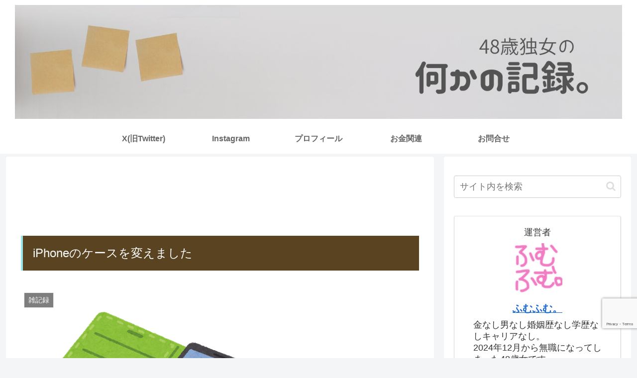

--- FILE ---
content_type: text/html; charset=utf-8
request_url: https://www.google.com/recaptcha/api2/anchor?ar=1&k=6LdaZPoqAAAAAPLEEFX6N4X5DPCJikXV17034_sE&co=aHR0cHM6Ly9mbWZta2lyb2t1LmNvbTo0NDM.&hl=en&v=PoyoqOPhxBO7pBk68S4YbpHZ&size=invisible&anchor-ms=120000&execute-ms=30000&cb=b5yk78fsljvk
body_size: 50006
content:
<!DOCTYPE HTML><html dir="ltr" lang="en"><head><meta http-equiv="Content-Type" content="text/html; charset=UTF-8">
<meta http-equiv="X-UA-Compatible" content="IE=edge">
<title>reCAPTCHA</title>
<style type="text/css">
/* cyrillic-ext */
@font-face {
  font-family: 'Roboto';
  font-style: normal;
  font-weight: 400;
  font-stretch: 100%;
  src: url(//fonts.gstatic.com/s/roboto/v48/KFO7CnqEu92Fr1ME7kSn66aGLdTylUAMa3GUBHMdazTgWw.woff2) format('woff2');
  unicode-range: U+0460-052F, U+1C80-1C8A, U+20B4, U+2DE0-2DFF, U+A640-A69F, U+FE2E-FE2F;
}
/* cyrillic */
@font-face {
  font-family: 'Roboto';
  font-style: normal;
  font-weight: 400;
  font-stretch: 100%;
  src: url(//fonts.gstatic.com/s/roboto/v48/KFO7CnqEu92Fr1ME7kSn66aGLdTylUAMa3iUBHMdazTgWw.woff2) format('woff2');
  unicode-range: U+0301, U+0400-045F, U+0490-0491, U+04B0-04B1, U+2116;
}
/* greek-ext */
@font-face {
  font-family: 'Roboto';
  font-style: normal;
  font-weight: 400;
  font-stretch: 100%;
  src: url(//fonts.gstatic.com/s/roboto/v48/KFO7CnqEu92Fr1ME7kSn66aGLdTylUAMa3CUBHMdazTgWw.woff2) format('woff2');
  unicode-range: U+1F00-1FFF;
}
/* greek */
@font-face {
  font-family: 'Roboto';
  font-style: normal;
  font-weight: 400;
  font-stretch: 100%;
  src: url(//fonts.gstatic.com/s/roboto/v48/KFO7CnqEu92Fr1ME7kSn66aGLdTylUAMa3-UBHMdazTgWw.woff2) format('woff2');
  unicode-range: U+0370-0377, U+037A-037F, U+0384-038A, U+038C, U+038E-03A1, U+03A3-03FF;
}
/* math */
@font-face {
  font-family: 'Roboto';
  font-style: normal;
  font-weight: 400;
  font-stretch: 100%;
  src: url(//fonts.gstatic.com/s/roboto/v48/KFO7CnqEu92Fr1ME7kSn66aGLdTylUAMawCUBHMdazTgWw.woff2) format('woff2');
  unicode-range: U+0302-0303, U+0305, U+0307-0308, U+0310, U+0312, U+0315, U+031A, U+0326-0327, U+032C, U+032F-0330, U+0332-0333, U+0338, U+033A, U+0346, U+034D, U+0391-03A1, U+03A3-03A9, U+03B1-03C9, U+03D1, U+03D5-03D6, U+03F0-03F1, U+03F4-03F5, U+2016-2017, U+2034-2038, U+203C, U+2040, U+2043, U+2047, U+2050, U+2057, U+205F, U+2070-2071, U+2074-208E, U+2090-209C, U+20D0-20DC, U+20E1, U+20E5-20EF, U+2100-2112, U+2114-2115, U+2117-2121, U+2123-214F, U+2190, U+2192, U+2194-21AE, U+21B0-21E5, U+21F1-21F2, U+21F4-2211, U+2213-2214, U+2216-22FF, U+2308-230B, U+2310, U+2319, U+231C-2321, U+2336-237A, U+237C, U+2395, U+239B-23B7, U+23D0, U+23DC-23E1, U+2474-2475, U+25AF, U+25B3, U+25B7, U+25BD, U+25C1, U+25CA, U+25CC, U+25FB, U+266D-266F, U+27C0-27FF, U+2900-2AFF, U+2B0E-2B11, U+2B30-2B4C, U+2BFE, U+3030, U+FF5B, U+FF5D, U+1D400-1D7FF, U+1EE00-1EEFF;
}
/* symbols */
@font-face {
  font-family: 'Roboto';
  font-style: normal;
  font-weight: 400;
  font-stretch: 100%;
  src: url(//fonts.gstatic.com/s/roboto/v48/KFO7CnqEu92Fr1ME7kSn66aGLdTylUAMaxKUBHMdazTgWw.woff2) format('woff2');
  unicode-range: U+0001-000C, U+000E-001F, U+007F-009F, U+20DD-20E0, U+20E2-20E4, U+2150-218F, U+2190, U+2192, U+2194-2199, U+21AF, U+21E6-21F0, U+21F3, U+2218-2219, U+2299, U+22C4-22C6, U+2300-243F, U+2440-244A, U+2460-24FF, U+25A0-27BF, U+2800-28FF, U+2921-2922, U+2981, U+29BF, U+29EB, U+2B00-2BFF, U+4DC0-4DFF, U+FFF9-FFFB, U+10140-1018E, U+10190-1019C, U+101A0, U+101D0-101FD, U+102E0-102FB, U+10E60-10E7E, U+1D2C0-1D2D3, U+1D2E0-1D37F, U+1F000-1F0FF, U+1F100-1F1AD, U+1F1E6-1F1FF, U+1F30D-1F30F, U+1F315, U+1F31C, U+1F31E, U+1F320-1F32C, U+1F336, U+1F378, U+1F37D, U+1F382, U+1F393-1F39F, U+1F3A7-1F3A8, U+1F3AC-1F3AF, U+1F3C2, U+1F3C4-1F3C6, U+1F3CA-1F3CE, U+1F3D4-1F3E0, U+1F3ED, U+1F3F1-1F3F3, U+1F3F5-1F3F7, U+1F408, U+1F415, U+1F41F, U+1F426, U+1F43F, U+1F441-1F442, U+1F444, U+1F446-1F449, U+1F44C-1F44E, U+1F453, U+1F46A, U+1F47D, U+1F4A3, U+1F4B0, U+1F4B3, U+1F4B9, U+1F4BB, U+1F4BF, U+1F4C8-1F4CB, U+1F4D6, U+1F4DA, U+1F4DF, U+1F4E3-1F4E6, U+1F4EA-1F4ED, U+1F4F7, U+1F4F9-1F4FB, U+1F4FD-1F4FE, U+1F503, U+1F507-1F50B, U+1F50D, U+1F512-1F513, U+1F53E-1F54A, U+1F54F-1F5FA, U+1F610, U+1F650-1F67F, U+1F687, U+1F68D, U+1F691, U+1F694, U+1F698, U+1F6AD, U+1F6B2, U+1F6B9-1F6BA, U+1F6BC, U+1F6C6-1F6CF, U+1F6D3-1F6D7, U+1F6E0-1F6EA, U+1F6F0-1F6F3, U+1F6F7-1F6FC, U+1F700-1F7FF, U+1F800-1F80B, U+1F810-1F847, U+1F850-1F859, U+1F860-1F887, U+1F890-1F8AD, U+1F8B0-1F8BB, U+1F8C0-1F8C1, U+1F900-1F90B, U+1F93B, U+1F946, U+1F984, U+1F996, U+1F9E9, U+1FA00-1FA6F, U+1FA70-1FA7C, U+1FA80-1FA89, U+1FA8F-1FAC6, U+1FACE-1FADC, U+1FADF-1FAE9, U+1FAF0-1FAF8, U+1FB00-1FBFF;
}
/* vietnamese */
@font-face {
  font-family: 'Roboto';
  font-style: normal;
  font-weight: 400;
  font-stretch: 100%;
  src: url(//fonts.gstatic.com/s/roboto/v48/KFO7CnqEu92Fr1ME7kSn66aGLdTylUAMa3OUBHMdazTgWw.woff2) format('woff2');
  unicode-range: U+0102-0103, U+0110-0111, U+0128-0129, U+0168-0169, U+01A0-01A1, U+01AF-01B0, U+0300-0301, U+0303-0304, U+0308-0309, U+0323, U+0329, U+1EA0-1EF9, U+20AB;
}
/* latin-ext */
@font-face {
  font-family: 'Roboto';
  font-style: normal;
  font-weight: 400;
  font-stretch: 100%;
  src: url(//fonts.gstatic.com/s/roboto/v48/KFO7CnqEu92Fr1ME7kSn66aGLdTylUAMa3KUBHMdazTgWw.woff2) format('woff2');
  unicode-range: U+0100-02BA, U+02BD-02C5, U+02C7-02CC, U+02CE-02D7, U+02DD-02FF, U+0304, U+0308, U+0329, U+1D00-1DBF, U+1E00-1E9F, U+1EF2-1EFF, U+2020, U+20A0-20AB, U+20AD-20C0, U+2113, U+2C60-2C7F, U+A720-A7FF;
}
/* latin */
@font-face {
  font-family: 'Roboto';
  font-style: normal;
  font-weight: 400;
  font-stretch: 100%;
  src: url(//fonts.gstatic.com/s/roboto/v48/KFO7CnqEu92Fr1ME7kSn66aGLdTylUAMa3yUBHMdazQ.woff2) format('woff2');
  unicode-range: U+0000-00FF, U+0131, U+0152-0153, U+02BB-02BC, U+02C6, U+02DA, U+02DC, U+0304, U+0308, U+0329, U+2000-206F, U+20AC, U+2122, U+2191, U+2193, U+2212, U+2215, U+FEFF, U+FFFD;
}
/* cyrillic-ext */
@font-face {
  font-family: 'Roboto';
  font-style: normal;
  font-weight: 500;
  font-stretch: 100%;
  src: url(//fonts.gstatic.com/s/roboto/v48/KFO7CnqEu92Fr1ME7kSn66aGLdTylUAMa3GUBHMdazTgWw.woff2) format('woff2');
  unicode-range: U+0460-052F, U+1C80-1C8A, U+20B4, U+2DE0-2DFF, U+A640-A69F, U+FE2E-FE2F;
}
/* cyrillic */
@font-face {
  font-family: 'Roboto';
  font-style: normal;
  font-weight: 500;
  font-stretch: 100%;
  src: url(//fonts.gstatic.com/s/roboto/v48/KFO7CnqEu92Fr1ME7kSn66aGLdTylUAMa3iUBHMdazTgWw.woff2) format('woff2');
  unicode-range: U+0301, U+0400-045F, U+0490-0491, U+04B0-04B1, U+2116;
}
/* greek-ext */
@font-face {
  font-family: 'Roboto';
  font-style: normal;
  font-weight: 500;
  font-stretch: 100%;
  src: url(//fonts.gstatic.com/s/roboto/v48/KFO7CnqEu92Fr1ME7kSn66aGLdTylUAMa3CUBHMdazTgWw.woff2) format('woff2');
  unicode-range: U+1F00-1FFF;
}
/* greek */
@font-face {
  font-family: 'Roboto';
  font-style: normal;
  font-weight: 500;
  font-stretch: 100%;
  src: url(//fonts.gstatic.com/s/roboto/v48/KFO7CnqEu92Fr1ME7kSn66aGLdTylUAMa3-UBHMdazTgWw.woff2) format('woff2');
  unicode-range: U+0370-0377, U+037A-037F, U+0384-038A, U+038C, U+038E-03A1, U+03A3-03FF;
}
/* math */
@font-face {
  font-family: 'Roboto';
  font-style: normal;
  font-weight: 500;
  font-stretch: 100%;
  src: url(//fonts.gstatic.com/s/roboto/v48/KFO7CnqEu92Fr1ME7kSn66aGLdTylUAMawCUBHMdazTgWw.woff2) format('woff2');
  unicode-range: U+0302-0303, U+0305, U+0307-0308, U+0310, U+0312, U+0315, U+031A, U+0326-0327, U+032C, U+032F-0330, U+0332-0333, U+0338, U+033A, U+0346, U+034D, U+0391-03A1, U+03A3-03A9, U+03B1-03C9, U+03D1, U+03D5-03D6, U+03F0-03F1, U+03F4-03F5, U+2016-2017, U+2034-2038, U+203C, U+2040, U+2043, U+2047, U+2050, U+2057, U+205F, U+2070-2071, U+2074-208E, U+2090-209C, U+20D0-20DC, U+20E1, U+20E5-20EF, U+2100-2112, U+2114-2115, U+2117-2121, U+2123-214F, U+2190, U+2192, U+2194-21AE, U+21B0-21E5, U+21F1-21F2, U+21F4-2211, U+2213-2214, U+2216-22FF, U+2308-230B, U+2310, U+2319, U+231C-2321, U+2336-237A, U+237C, U+2395, U+239B-23B7, U+23D0, U+23DC-23E1, U+2474-2475, U+25AF, U+25B3, U+25B7, U+25BD, U+25C1, U+25CA, U+25CC, U+25FB, U+266D-266F, U+27C0-27FF, U+2900-2AFF, U+2B0E-2B11, U+2B30-2B4C, U+2BFE, U+3030, U+FF5B, U+FF5D, U+1D400-1D7FF, U+1EE00-1EEFF;
}
/* symbols */
@font-face {
  font-family: 'Roboto';
  font-style: normal;
  font-weight: 500;
  font-stretch: 100%;
  src: url(//fonts.gstatic.com/s/roboto/v48/KFO7CnqEu92Fr1ME7kSn66aGLdTylUAMaxKUBHMdazTgWw.woff2) format('woff2');
  unicode-range: U+0001-000C, U+000E-001F, U+007F-009F, U+20DD-20E0, U+20E2-20E4, U+2150-218F, U+2190, U+2192, U+2194-2199, U+21AF, U+21E6-21F0, U+21F3, U+2218-2219, U+2299, U+22C4-22C6, U+2300-243F, U+2440-244A, U+2460-24FF, U+25A0-27BF, U+2800-28FF, U+2921-2922, U+2981, U+29BF, U+29EB, U+2B00-2BFF, U+4DC0-4DFF, U+FFF9-FFFB, U+10140-1018E, U+10190-1019C, U+101A0, U+101D0-101FD, U+102E0-102FB, U+10E60-10E7E, U+1D2C0-1D2D3, U+1D2E0-1D37F, U+1F000-1F0FF, U+1F100-1F1AD, U+1F1E6-1F1FF, U+1F30D-1F30F, U+1F315, U+1F31C, U+1F31E, U+1F320-1F32C, U+1F336, U+1F378, U+1F37D, U+1F382, U+1F393-1F39F, U+1F3A7-1F3A8, U+1F3AC-1F3AF, U+1F3C2, U+1F3C4-1F3C6, U+1F3CA-1F3CE, U+1F3D4-1F3E0, U+1F3ED, U+1F3F1-1F3F3, U+1F3F5-1F3F7, U+1F408, U+1F415, U+1F41F, U+1F426, U+1F43F, U+1F441-1F442, U+1F444, U+1F446-1F449, U+1F44C-1F44E, U+1F453, U+1F46A, U+1F47D, U+1F4A3, U+1F4B0, U+1F4B3, U+1F4B9, U+1F4BB, U+1F4BF, U+1F4C8-1F4CB, U+1F4D6, U+1F4DA, U+1F4DF, U+1F4E3-1F4E6, U+1F4EA-1F4ED, U+1F4F7, U+1F4F9-1F4FB, U+1F4FD-1F4FE, U+1F503, U+1F507-1F50B, U+1F50D, U+1F512-1F513, U+1F53E-1F54A, U+1F54F-1F5FA, U+1F610, U+1F650-1F67F, U+1F687, U+1F68D, U+1F691, U+1F694, U+1F698, U+1F6AD, U+1F6B2, U+1F6B9-1F6BA, U+1F6BC, U+1F6C6-1F6CF, U+1F6D3-1F6D7, U+1F6E0-1F6EA, U+1F6F0-1F6F3, U+1F6F7-1F6FC, U+1F700-1F7FF, U+1F800-1F80B, U+1F810-1F847, U+1F850-1F859, U+1F860-1F887, U+1F890-1F8AD, U+1F8B0-1F8BB, U+1F8C0-1F8C1, U+1F900-1F90B, U+1F93B, U+1F946, U+1F984, U+1F996, U+1F9E9, U+1FA00-1FA6F, U+1FA70-1FA7C, U+1FA80-1FA89, U+1FA8F-1FAC6, U+1FACE-1FADC, U+1FADF-1FAE9, U+1FAF0-1FAF8, U+1FB00-1FBFF;
}
/* vietnamese */
@font-face {
  font-family: 'Roboto';
  font-style: normal;
  font-weight: 500;
  font-stretch: 100%;
  src: url(//fonts.gstatic.com/s/roboto/v48/KFO7CnqEu92Fr1ME7kSn66aGLdTylUAMa3OUBHMdazTgWw.woff2) format('woff2');
  unicode-range: U+0102-0103, U+0110-0111, U+0128-0129, U+0168-0169, U+01A0-01A1, U+01AF-01B0, U+0300-0301, U+0303-0304, U+0308-0309, U+0323, U+0329, U+1EA0-1EF9, U+20AB;
}
/* latin-ext */
@font-face {
  font-family: 'Roboto';
  font-style: normal;
  font-weight: 500;
  font-stretch: 100%;
  src: url(//fonts.gstatic.com/s/roboto/v48/KFO7CnqEu92Fr1ME7kSn66aGLdTylUAMa3KUBHMdazTgWw.woff2) format('woff2');
  unicode-range: U+0100-02BA, U+02BD-02C5, U+02C7-02CC, U+02CE-02D7, U+02DD-02FF, U+0304, U+0308, U+0329, U+1D00-1DBF, U+1E00-1E9F, U+1EF2-1EFF, U+2020, U+20A0-20AB, U+20AD-20C0, U+2113, U+2C60-2C7F, U+A720-A7FF;
}
/* latin */
@font-face {
  font-family: 'Roboto';
  font-style: normal;
  font-weight: 500;
  font-stretch: 100%;
  src: url(//fonts.gstatic.com/s/roboto/v48/KFO7CnqEu92Fr1ME7kSn66aGLdTylUAMa3yUBHMdazQ.woff2) format('woff2');
  unicode-range: U+0000-00FF, U+0131, U+0152-0153, U+02BB-02BC, U+02C6, U+02DA, U+02DC, U+0304, U+0308, U+0329, U+2000-206F, U+20AC, U+2122, U+2191, U+2193, U+2212, U+2215, U+FEFF, U+FFFD;
}
/* cyrillic-ext */
@font-face {
  font-family: 'Roboto';
  font-style: normal;
  font-weight: 900;
  font-stretch: 100%;
  src: url(//fonts.gstatic.com/s/roboto/v48/KFO7CnqEu92Fr1ME7kSn66aGLdTylUAMa3GUBHMdazTgWw.woff2) format('woff2');
  unicode-range: U+0460-052F, U+1C80-1C8A, U+20B4, U+2DE0-2DFF, U+A640-A69F, U+FE2E-FE2F;
}
/* cyrillic */
@font-face {
  font-family: 'Roboto';
  font-style: normal;
  font-weight: 900;
  font-stretch: 100%;
  src: url(//fonts.gstatic.com/s/roboto/v48/KFO7CnqEu92Fr1ME7kSn66aGLdTylUAMa3iUBHMdazTgWw.woff2) format('woff2');
  unicode-range: U+0301, U+0400-045F, U+0490-0491, U+04B0-04B1, U+2116;
}
/* greek-ext */
@font-face {
  font-family: 'Roboto';
  font-style: normal;
  font-weight: 900;
  font-stretch: 100%;
  src: url(//fonts.gstatic.com/s/roboto/v48/KFO7CnqEu92Fr1ME7kSn66aGLdTylUAMa3CUBHMdazTgWw.woff2) format('woff2');
  unicode-range: U+1F00-1FFF;
}
/* greek */
@font-face {
  font-family: 'Roboto';
  font-style: normal;
  font-weight: 900;
  font-stretch: 100%;
  src: url(//fonts.gstatic.com/s/roboto/v48/KFO7CnqEu92Fr1ME7kSn66aGLdTylUAMa3-UBHMdazTgWw.woff2) format('woff2');
  unicode-range: U+0370-0377, U+037A-037F, U+0384-038A, U+038C, U+038E-03A1, U+03A3-03FF;
}
/* math */
@font-face {
  font-family: 'Roboto';
  font-style: normal;
  font-weight: 900;
  font-stretch: 100%;
  src: url(//fonts.gstatic.com/s/roboto/v48/KFO7CnqEu92Fr1ME7kSn66aGLdTylUAMawCUBHMdazTgWw.woff2) format('woff2');
  unicode-range: U+0302-0303, U+0305, U+0307-0308, U+0310, U+0312, U+0315, U+031A, U+0326-0327, U+032C, U+032F-0330, U+0332-0333, U+0338, U+033A, U+0346, U+034D, U+0391-03A1, U+03A3-03A9, U+03B1-03C9, U+03D1, U+03D5-03D6, U+03F0-03F1, U+03F4-03F5, U+2016-2017, U+2034-2038, U+203C, U+2040, U+2043, U+2047, U+2050, U+2057, U+205F, U+2070-2071, U+2074-208E, U+2090-209C, U+20D0-20DC, U+20E1, U+20E5-20EF, U+2100-2112, U+2114-2115, U+2117-2121, U+2123-214F, U+2190, U+2192, U+2194-21AE, U+21B0-21E5, U+21F1-21F2, U+21F4-2211, U+2213-2214, U+2216-22FF, U+2308-230B, U+2310, U+2319, U+231C-2321, U+2336-237A, U+237C, U+2395, U+239B-23B7, U+23D0, U+23DC-23E1, U+2474-2475, U+25AF, U+25B3, U+25B7, U+25BD, U+25C1, U+25CA, U+25CC, U+25FB, U+266D-266F, U+27C0-27FF, U+2900-2AFF, U+2B0E-2B11, U+2B30-2B4C, U+2BFE, U+3030, U+FF5B, U+FF5D, U+1D400-1D7FF, U+1EE00-1EEFF;
}
/* symbols */
@font-face {
  font-family: 'Roboto';
  font-style: normal;
  font-weight: 900;
  font-stretch: 100%;
  src: url(//fonts.gstatic.com/s/roboto/v48/KFO7CnqEu92Fr1ME7kSn66aGLdTylUAMaxKUBHMdazTgWw.woff2) format('woff2');
  unicode-range: U+0001-000C, U+000E-001F, U+007F-009F, U+20DD-20E0, U+20E2-20E4, U+2150-218F, U+2190, U+2192, U+2194-2199, U+21AF, U+21E6-21F0, U+21F3, U+2218-2219, U+2299, U+22C4-22C6, U+2300-243F, U+2440-244A, U+2460-24FF, U+25A0-27BF, U+2800-28FF, U+2921-2922, U+2981, U+29BF, U+29EB, U+2B00-2BFF, U+4DC0-4DFF, U+FFF9-FFFB, U+10140-1018E, U+10190-1019C, U+101A0, U+101D0-101FD, U+102E0-102FB, U+10E60-10E7E, U+1D2C0-1D2D3, U+1D2E0-1D37F, U+1F000-1F0FF, U+1F100-1F1AD, U+1F1E6-1F1FF, U+1F30D-1F30F, U+1F315, U+1F31C, U+1F31E, U+1F320-1F32C, U+1F336, U+1F378, U+1F37D, U+1F382, U+1F393-1F39F, U+1F3A7-1F3A8, U+1F3AC-1F3AF, U+1F3C2, U+1F3C4-1F3C6, U+1F3CA-1F3CE, U+1F3D4-1F3E0, U+1F3ED, U+1F3F1-1F3F3, U+1F3F5-1F3F7, U+1F408, U+1F415, U+1F41F, U+1F426, U+1F43F, U+1F441-1F442, U+1F444, U+1F446-1F449, U+1F44C-1F44E, U+1F453, U+1F46A, U+1F47D, U+1F4A3, U+1F4B0, U+1F4B3, U+1F4B9, U+1F4BB, U+1F4BF, U+1F4C8-1F4CB, U+1F4D6, U+1F4DA, U+1F4DF, U+1F4E3-1F4E6, U+1F4EA-1F4ED, U+1F4F7, U+1F4F9-1F4FB, U+1F4FD-1F4FE, U+1F503, U+1F507-1F50B, U+1F50D, U+1F512-1F513, U+1F53E-1F54A, U+1F54F-1F5FA, U+1F610, U+1F650-1F67F, U+1F687, U+1F68D, U+1F691, U+1F694, U+1F698, U+1F6AD, U+1F6B2, U+1F6B9-1F6BA, U+1F6BC, U+1F6C6-1F6CF, U+1F6D3-1F6D7, U+1F6E0-1F6EA, U+1F6F0-1F6F3, U+1F6F7-1F6FC, U+1F700-1F7FF, U+1F800-1F80B, U+1F810-1F847, U+1F850-1F859, U+1F860-1F887, U+1F890-1F8AD, U+1F8B0-1F8BB, U+1F8C0-1F8C1, U+1F900-1F90B, U+1F93B, U+1F946, U+1F984, U+1F996, U+1F9E9, U+1FA00-1FA6F, U+1FA70-1FA7C, U+1FA80-1FA89, U+1FA8F-1FAC6, U+1FACE-1FADC, U+1FADF-1FAE9, U+1FAF0-1FAF8, U+1FB00-1FBFF;
}
/* vietnamese */
@font-face {
  font-family: 'Roboto';
  font-style: normal;
  font-weight: 900;
  font-stretch: 100%;
  src: url(//fonts.gstatic.com/s/roboto/v48/KFO7CnqEu92Fr1ME7kSn66aGLdTylUAMa3OUBHMdazTgWw.woff2) format('woff2');
  unicode-range: U+0102-0103, U+0110-0111, U+0128-0129, U+0168-0169, U+01A0-01A1, U+01AF-01B0, U+0300-0301, U+0303-0304, U+0308-0309, U+0323, U+0329, U+1EA0-1EF9, U+20AB;
}
/* latin-ext */
@font-face {
  font-family: 'Roboto';
  font-style: normal;
  font-weight: 900;
  font-stretch: 100%;
  src: url(//fonts.gstatic.com/s/roboto/v48/KFO7CnqEu92Fr1ME7kSn66aGLdTylUAMa3KUBHMdazTgWw.woff2) format('woff2');
  unicode-range: U+0100-02BA, U+02BD-02C5, U+02C7-02CC, U+02CE-02D7, U+02DD-02FF, U+0304, U+0308, U+0329, U+1D00-1DBF, U+1E00-1E9F, U+1EF2-1EFF, U+2020, U+20A0-20AB, U+20AD-20C0, U+2113, U+2C60-2C7F, U+A720-A7FF;
}
/* latin */
@font-face {
  font-family: 'Roboto';
  font-style: normal;
  font-weight: 900;
  font-stretch: 100%;
  src: url(//fonts.gstatic.com/s/roboto/v48/KFO7CnqEu92Fr1ME7kSn66aGLdTylUAMa3yUBHMdazQ.woff2) format('woff2');
  unicode-range: U+0000-00FF, U+0131, U+0152-0153, U+02BB-02BC, U+02C6, U+02DA, U+02DC, U+0304, U+0308, U+0329, U+2000-206F, U+20AC, U+2122, U+2191, U+2193, U+2212, U+2215, U+FEFF, U+FFFD;
}

</style>
<link rel="stylesheet" type="text/css" href="https://www.gstatic.com/recaptcha/releases/PoyoqOPhxBO7pBk68S4YbpHZ/styles__ltr.css">
<script nonce="rvADkyXZzhCVhbq16HIRTA" type="text/javascript">window['__recaptcha_api'] = 'https://www.google.com/recaptcha/api2/';</script>
<script type="text/javascript" src="https://www.gstatic.com/recaptcha/releases/PoyoqOPhxBO7pBk68S4YbpHZ/recaptcha__en.js" nonce="rvADkyXZzhCVhbq16HIRTA">
      
    </script></head>
<body><div id="rc-anchor-alert" class="rc-anchor-alert"></div>
<input type="hidden" id="recaptcha-token" value="[base64]">
<script type="text/javascript" nonce="rvADkyXZzhCVhbq16HIRTA">
      recaptcha.anchor.Main.init("[\x22ainput\x22,[\x22bgdata\x22,\x22\x22,\[base64]/[base64]/[base64]/[base64]/[base64]/[base64]/KGcoTywyNTMsTy5PKSxVRyhPLEMpKTpnKE8sMjUzLEMpLE8pKSxsKSksTykpfSxieT1mdW5jdGlvbihDLE8sdSxsKXtmb3IobD0odT1SKEMpLDApO08+MDtPLS0pbD1sPDw4fFooQyk7ZyhDLHUsbCl9LFVHPWZ1bmN0aW9uKEMsTyl7Qy5pLmxlbmd0aD4xMDQ/[base64]/[base64]/[base64]/[base64]/[base64]/[base64]/[base64]\\u003d\x22,\[base64]\\u003d\\u003d\x22,\[base64]/w6o1w4DDmcOfw57CtVDCq8OTw7Q0CSTDlMOYRAh4AcKPw68lw7caBxROwqg9wqJGbxrDmwMXPMKNG8OSacKZwo88w4QSwpvDoGZoQFPDi0cfw41ZEyhYCsKfw6bDpykJanTCt1/CsMOhB8O2w7DDvMO6UjAkPT9aUxXDlGXCvlvDmwkmw7tEw4ZDwqFDXgwJP8K/RDBkw6RmODDChcKmC3bCosO5YsKrZMO7wrjCp8Kyw6gAw5dDwpUOa8OiUsKRw73DoMOmwpYnCcKew4hQwrXCusOuIcOmwoJMwqseQElyCjMjwp3CpcKHQ8K5w5Yww5TDnMKOF8Odw4rCnTHCszfDtykAwpEmKMO5wrPDs8K0w7/DqBLDlzY/[base64]/DisK1VUZhLsOWw5p6SWh6wpvDpzARccKaw7rClMKyFWnDuyxtSDfCgg7DmsKdwpDCvw/CsMKfw6fCl3/CkDLDi3szT8OJLn0wIUPDki9WS24Mwr3Cg8OkAFdQazfCksOWwp8nDSwAVg/[base64]/DjMOTwqTDq33DlMKjTMK7w6jDmWHCqFjDn8OVw7/DrTZwMMO/[base64]/[base64]/DlAIXw4DDhlIFwp0wwp7DtsOnwobCj8Kiw6TDjgxuwoXCtwUoJAXCmcKrw4ANP0NyU0TChRzCmTJYwpdmwpbDjXgFwrjDtTDDpFXCtsKkJiTDoHnDjzscdVHCgsOwUwhgw7jDu3LDoj/[base64]/EcK6wr5jLE8Nw6d9J8OdwpZuw4g4KlsJw5UlJ1bCo8O1ZA5swo/DhnHDlMK8wofCjsKhwpDDrsKEJ8KrcMK7wpUJBTdLCiLCucKqYsO+acKSB8KvwprDsxzCqQXDgHxNRGheJsKwYi3CpSTDlnLDssO/E8OxBcOfwpYqdX7DsMOew4bDj8K9KcKewpBvw6LDmG3ClgRxFnxSwqfDhMOjw5/CvMOZwqIAw5FGA8K3M33ChsKYw48YwoLCk2DCr0gcw6bDuERpU8KSw5bCqXhjwpc1PsKFw6x7CQVOUjxrZ8K8Tl8+asOmwrYyYk1Bw5BSwoHDnsKqQMOlw6bDkTXDoMOKKsOywqc9fsKtw6thwq8jUMOrRcO9YE/CqEzDlHPCrsK5TcO6wp11S8Kfw5IYYMOBJ8O/UgzDqMOuOXrCnyXDp8K3UwjCswVSwocvwqDCp8KPGSzDs8Kmw4VWw4XCs1jDlgPCq8KSDhw7fsKZYsKcwrzDjsK3cMOSQihZCg0CwozChEjCu8OJwpzCmcOfe8KJJwvCjxlXwrHChcO3w7TDs8OxNWnClAI5w43CosKdw4QrZj/CtXF3w6gpw6bCrzpuY8OBBBHDpsKMw5dWXTRaRMK4wrsNw5LCqcOVwpg4wpnDnnQ1w7ElbMO0WcKvwo5xw7fDu8KowobCimRsDBXDqnJJL8Oow5PCvTgTKcOMSsK5w6fCkjhobg/CkMOlIQ/CqQUNCMOpw6DDg8KxTUHDmmPCh8KkKcOYK1vDlsOjHMOswp7DvTpJwobCmcOCIMKoUsOSwobCnAxRYzfDiwHCpTEvw6Edw63Cp8O3HcKtNMOBwrFoITN9wrPCtcO5w6PClMO1w7I/MgduOMOnEcOAwqxFfS18wrx4w7jDlMOXw7IpwrjDhgV5wrXCjU1Iw7nDocOPWmHDmcOqw4EQwqDDkG/CvUDDsMOGw79NwrLDkWLDscKvw74xfcO2UFrDlMKdw7NuAcK6ZcK+w5tLwrM6TsOew5VLw4MiURvCtgAAwpQsUhPCvDtJFS3ChkrCvksGwoEcwpbDmkRAeMOOWcK+KgLCvMOnwo/CvkZjwpfDhsOrAcOUOMKAdgYxwqvDpMO/R8K6w6kGwqw9wrjDtwzCgk4/THE2T8OEw5UQLcOpwq7CisKYw48VTzNBwpfCpA7ClMKwHQZ0HhDDpyjDpygfTWpZw7zDv2R+f8OWRsKxeS3CjMOVw7/DlxfDtsKbVkjDhMKAwqBkw7VMXDtNZQzDscO2HcOtSmBPOsKkw6YNwr7DvC7DuXUWwrzCk8OPCMOlO1jDqHIuw4N5w6/DscKfaRnChT98UcOHw7TDtMOGcMOcw4LCjmzDhx8+esKMMAFwVsKeb8KKwosOw4hpwrfCh8Klw6DCsHA8w6TCunpjbcOAwqhlFMK6YR01ZsO0woPDgsOMw5LDpE/CsMKDwpTDomjDpEvDnRjDkMK1KWbDqyvCtBDDsB0+w6l2wpBxwojDmCQRwrXCv2JIw4PDug/ChWHCsTLDgcK0w48bw6bDhMKJNQ/Cim/CgjtqCl3DusO9wpfCp8OYO8Kmw7M1wrLCniUlw7nClXl7TMKqw5zCisKGS8KUwoAewrLDkMO9aMOKwqzCih3CssO9HCVgJQlPw4DCk1/[base64]/DuHXCn2Zzw4PDlsOPw5DDthXCtmgew4NyR3zCsgh1X8Ohw7dSw7rDksKpYwsXAcOKEcOnwofDnsK+wpbDtcO2MwLDs8OOSsKBw63DsxPCrcKsAklcwr05wprDnMKIw6EEJsK0YXfDi8K4w6vCtgvDpMKdKsO/wq5dcgMnDh9uBDxfw6fDt8KxWnZzw7/[base64]/[base64]/acOLT8OGwpREwrvCh8KkPQRqesKfIcOrR8KICiRnMMKHw47CvBLDrMOMwoR9QMO7ZnYMRsOwwonCpMOQRMORw5s/LcKQwpFdehLCl0jDjsKiw49jTsOxw68XTyhnwogHF8OmBcOgw4cRQ8KSbjwtwqfDvsK2wpQpwpHDicOvKhDCmH7Ct0ErCcKww4M8wq3CsnM+aUYoE0oKwoEaDBxLB8OVOFJYOHzCjcK/DcOVwpzDtsKHw6vDgAgTO8KTwpfDjBJHJMKOw5xcN3/CgBpYQG4cw4zDvsKvwqfDnlTDtwNPBMK/W044w4bDrR5Hw7LDoDjCiFVuw5TCgAYWCybDtj1bwqvDvDzDj8KpwoYmYMKwwqVsHg/[base64]/DkgBVEcOMw6JVwrLDnzcRw5rDhsKTw6rDg8O0w6YAw7rDh8OPwqtWXR9CXRYNd0zDsB5VNDZYQS5Tw6Irw50dK8OKw4AVMWTDvMOfP8KfwqgCw5s+w6fCp8K/PABlFWHDtGQZwqDDky4lw7fDn8OUacKWNwrDrcOfZVzDgkkoZGHDj8Kbw7EoO8Oewq0sw45KwpxYw4TDhsKvdMOTwr4Fw5MPSsO2AcOcw6rDvMKwMkN8w63Cr1MVfhx/YMK8TAxywqHDqkLDhyU/[base64]/CocOMScO7CBLDv29Ywo7CtcOBQ0xbw4/Cql4Nwo7CsEjDscKcwqoMJ8KTwo5IQ8KoDgbDrhVgwqBVw7c3woDCl3DDvMKAIknDqy7DhhzDvhPChAR0wpI6Q3zCoGfDonoKM8KQw4/DiMKGKynCuEpiw5jChsO8wotyaWvDusKMe8KNBMOCwq95Aj7Ds8KocjDDqsKqGXt/U8K3w73CpxHCmMKVw6rDh3vCrDxdw5/DmMONXcKSwqLClcK4w6vCmWLDlyonE8OGG0HCqmbDi0cJG8OdABwcwrFoUDURC8O6wozCt8KUVMKxw5nDm38UwrYAwonCiRvDncOpwocowq/DgxzCiTrDlVtuVMK6OEjCtijDky3Cn8Ksw7xrw4jDgsOKOAnDsyZPwrhRCMOGKXTCuAMAdDfDncKqBA9Fw6Ntwoh2w60cw5ZzSMKJV8Oyw64iw5c8VMK/L8KGwp0JwqLDnHpUw59Yw4zCncOnw43CjCs4w6zCt8K6fsOBw4/[base64]/Cri9ke08BHMOmehw8wrLDmGPDmcOdwoXDscOWw7zDuAbDsD4Ww53CoRPDlgEJwrrCk8OAV8KTw5LDi8OCw5oQwpdUw73CjwMCw61aw69zZsKPwprDgcO5LsKYwrzCpjvCmcK5wrXCqMK/anTCh8Oew6EjwoUaw6k6woMuw5/DrkjCvMKaw6nDqcKYw6vDgcOtw6pvwqfDpAXDuEoZwo/DhSLCgcKMJiVHci/DtkbCrikBWitPwobDhcKowo3DpMK7IsOvDTwCw7RSw7Bvw4TDu8Kgw6dzTcKga00+aMONw7wTwq06Xlkrw4E1T8KNw7wWwr/[base64]/b8OZw4sOwpPCjsKZw4VKwrARawQZJMOUw4tRwps4HxPDrMOaPgk5wqgdVFDCvcO/w75zO8K5wovDnE8pwrN9w7jDl07DsG9Tw7vDhBwpPUZyX2FgQ8KUwr0MwoYSVsOSwqkKwqtWeA/CusKVw4Fgw6JXUMOtwpjDvmEUw6bDoWzDhn19IEsbw5MNTMK7AMOlw6ghw4k7MsKGw5PCs33CrBjChcOWw4bCtcOJYCTDvnHCjAxYw7Bbw6RCbFcYwq/DpMOffHJ2TMO8w6lzFkQlwptOIj/CrER1f8OHwpcDwpB3HsKzWsKdVQMzw6jCgSRnCk0RDMOhw4E3dcKVw5vCvGR6wrnCjMOowo5Gw5Zcw4zCksK6w4bDjcO3MGDCocK3woxEwqF7wol/wrN/esKXbMOqw70Ww5AsMwLCmXjCk8KgUcOlYhEbwpU7Y8KCDV/CiykRYMOGIsKNe8KNe8OQw6DCsMOFwq3CoMKkJcOPXcONw47DrXg2wq7DkRXDpMKsQWXChFAjFMO/QsOKwqvCqjZISMOyK8OXwrBfVcK6eC8rUw7CoiopwrTDiMKOw6Q7woQ1fnR7BTPCtkHDpcKfw58aBWJVwpzDjSvDg2ZOZScNUcOLwrNNUAgrLsKdw4vDnsOVCMKWwqRaQ3UhNsKuw6MjQ8OiwqrDpMO/W8OKKgwjwpjDjEvClcOHJnvDscKbWn9ywrjDtVPCvnfCqWBKwq4pwo4sw5dJwoLCpQrCkCXDrjR/w7Bkw4YRw6vDncKJwojCocO7AnnDuMO2YRxcw7VzwpBbw5FQw7cKaS9fw5XCkcOUw6vCosOCwoJvfGBKwqJlfmnCksOwwo3Ch8KiwqZaw4pSRQtoTCcuVVxVwp1+w4jCgsOBwqrCgAbDh8Ktw5XDm3s/w5dvw4tpw5jDlyHDssKBw6XCuMOOw5TCsRtnE8KlWMK+w4xWZMKywp/DvsOlA8OLdsK2wp/ChUQHw7Bzw7/Dg8KZJ8OuEXzDm8OXwpdpw5HDvcOkw7nDmHcbw6/DssOCw5EBwoTCs3xJwrJbL8OKwqrDjcKWJT7DgcOpwpFAdsOqXcOXworDmS7DpjUxw4vDsiV5w5VbCcKGwq08O8KtT8OFLRQzwoBIFMOvbMKnaMKuV8KTJcKLWiwQwr1AworDnsOfw6/CrcKfIMOqX8O/[base64]/[base64]/DgXQGWELDrsK5wqHDssKyWhbDj8Ohw6ALOsK3w5LCpsK5w4nCtMOqbMOSw4oJwrApwqjDicKbwrrDg8OKwrTDk8K3w4jCumN/UhTCpcOzG8K0CkI0wpVewrPDh8K1w5rDq2/[base64]/wq7ChEjCtD7DhH5DwqfCocKkNsOPSsKsYmDDrcOQesKWwoLCnBTChG9FwqfCg8KZw6nCgSnDqV/DgsKaO8KzGGpsNsKUwpvCgMKdw4Yvw4bCscKhJMObwqozwqciQnzDgMK7w4hiYhNMw4F+FSDDqH3CtB7DhxxEwqtOY8Oww7jCoQxIwrA3P0DDs3nDhcKlPBJOwroDF8Kfw5wSB8ODw6ALRA/Ct0XCvxVHwpbCq8O7w6UHwoRAJTrDrMKDw4DDswoGwoXCnifDmcOPI3cBw7x7NcOrw4p9FsOUVMKqW8K5wobCuMKhwrgzP8KRw5A2CB3CjHwNJW3DuAdLRcKSEMO3ZwITw5F+wpPDgcKCZ8Ovw4LCjsO5A8OxLMKuesKXw6rCimLDo0UaQCh/[base64]/w6hTB8OXFT/CkBbDuU/Cm1nDnT3CtHh9SMODLsO9w6MGeg4yRMOnwq/ClTpoVsKrw4c3MMK7CMOzwqgBwoU5wpIqw4/DhlrChcOCO8KpNMO0RRLCq8Kpw6dgXULCgHh4w5IXwpDDnk9Cw7V9ThZwbWjCoRY5PcKXEsKCw6BUXcOFw77Dg8Kawq4EYADDvcKcwonDisK3A8O7HAY5bWsew65aw6Frw7shwrTCig/Dv8KIwqgpw6VYLcOxaCbCjmkPwq/DhsOQwrvCtwLCpUEQTMK/UsK4BMOaNMKEEUHDnTlcB2g7WVbCjUhEwpzDjcOxT8Okw5w2SMO+NcKfIcKVfVZMZWcdPw/[base64]/DrmzCsjZNw5nCjCxMwpkmTR8rQknCr8Kiw5DDq8KSw783EAXCsiVNwo9uU8KAS8K6w4/[base64]/wp0XwoY+OsONJGIFSMKeVhfDvEoBOcOew5MrwqXCgsOTScKiw5bDssKEwqEDNz3Ck8Kmwo7CgTzCt0gVw5AQwrY8wqfDhWzCkMO2PcKFw4c3L8KaTsKMwpJ/[base64]/DvEdyZ8KiHGHDv2/Ctn7DuxBzIsKkCsKmw6zDtMKUw5rDo8KIaMK6w67CjG/[base64]/w6EqB35Lwr/[base64]/w6PDsMKKw7hlDwfCpsKiChIVVQ3DgMOjw5/ClMOiBHkETsOnI8KXwrUtwos4bl/CtcKwwp42woHDiFfDtGvCrsKqVMKyPBsjL8KDwoZ7wqnCgzjDncKxI8O/fzvCkcK5dsKhwox4eTEcBHlrRMOVRn3CvsOCdMO0w67Dl8ObF8OGwqZJwobCmMOaw5A7w4p1IsO1Mzdww69eYMKww4Nlwrk8wqnDqcK5wpHCqi7ClMO8S8KebnB6aWB0RcOIGMOOw7hDworDg8KCwrnCpcKmw73Ct0x/dzs9GCtpPSVCw5TDi8KpBMOYWRzDvWXCjMO7wr/DoT/[base64]/[base64]/CjsKRU8KFw4nCk8OQw5gGwpxNMMOICsKdYsOmwoTCn8KNw7TDhlPCljvDs8O1fsKww5vCgMK+fcKmwo8eRgDCuRTDoWVRwqzCsxJywozDocOILcOxWMONNnjCl2vCjcODG8OVwolSwonCgsK9wrPDhiMeIcOKD3zCgELCn0HCtE/Dh2wqwoseRsKDw7zDnsOvwqJQPxTCm3l9aF7CkMOZIMK+dCwdw7AaX8K5fcOnwpzDjcO8GCnDpsKZwqXDiRx/woPCqcO4OMOiFMKfBhDCosOiTcOscQ4zw5MQwrPCsMOWLcOcMMOiwo/[base64]/w5LDtcKCw7DCgm3CnsK4fF4iwrrDulA2FsKQw63Do8OjX8KnB8KHwqjDpF9RMVzDpzjDo8O5wpbDlkHCksOhLBHClMKFwpQORnHCtUfDsgbDoCDDvXIZw4XDnXQFSzcEeMKUSBoGeCjClsKXT1Mge8OrNcONwqQEw6BvV8KGZGw8wp/[base64]/DlsKzasOhH8O3SsKSw5/CrSbDj1LCocKuw61ow5ZaBsOgwr3DtxDCn23Dm2zCuH/DtCbDg2HDsAZ1fgPDpyQ1ThVdEcKfTx3DoMO9wojDj8KdwoZTw7Iiw5LDqWfDgklld8KFFgQuUiPDmMOzL0LDlMKKwoDDmBcEKUPCmMOqwqVAf8Oew4AEwrgvP8OjaBcHL8ODw7FjYERnwq8USsOqwqY2woomPcOUUUnDssOlw6FCw6/[base64]/Dr8KAbXLCrz5uwpJgw6BYNCrCj2VSw4oTTDvChD/CpcOhwqQDw4BTMcKlTsK1VcOtTMOxw6rDtsKlw7HCv34/[base64]/DsOwwpXCksKVAMKZcnIvalw4VcOZd8KtwqpTDW/Ci8OwwpscAQ0Uw6ATDD3DkVDCilMZw7PChcKtGnrDlihwZ8KyYcOzw57CiQ0lw64Uw7DChRdONsOSwrfChsO9wpfDqMKWwotfGcOswrULwpLDmAJrWVo8AcKNwpnDocKRwq7CtMO0H3sofFF5KMKcwrBKw650w7zDv8OUwoTDsUx4w75swqDDlcKfw6bCjcKce00/wo9LSDEWworDnxVNwpxPwqHDv8KxwrVJPkctacOnw4pewpkMUQVVfMOpw7cXeHUTZRjCo1HDoAMIw4jCvRvDo8ORBjthfsKUw7jDk37Dqhd7DhvDisKwwqIYwqVcPMK5w5/DtsKcwo3DpsKCwpDDo8KkccKEwpjDhivDucK3w6ABJcKmeA9awoXDicO7w5XCv1/Dm00BwqbDoU02wqVcwr/[base64]/CiUvCnyYOb8KYwpsMEDTChMOwwqBsIgp/wp4FL8KreFLCpCZow5/[base64]/[base64]/DolHDmR/DkHVsJ8KmTyY3w6PDjcKAw4F6wrd4HMOSXS/DpQLClMK2w7pPHkLDjMOswpkTSMO7wqfDhsK4ZMOLwqjCky4WwpHDrxhuf8OWwr3CosKJGsK7L8KOw6oqIcOew4Z/SMK/wrbDkwHDgsKzAQLDo8K/fMOybMORw5zDhsKSTCnDq8O/w4DCtsOdasKMw7rDiMOqw6xawr4WDBMRw6VHT3UzQAvCmGPCk8O2LcOAWcOAwohIN8OrHMONw4IUwr7Dj8KLw6vDslHCtMK5csO3ejFCTyfDk8OyD8Oywr7Dn8KfwqJWw4rCpCMQXBHCnXc5GEFRIQoEw6w/TsOZwrU1UzHDih3DvcO7wr9rwq1UCMKBEU/DjRdxaMK0RUBow4jCtcKTYcK+SCZqw49/VWnCq8O9PzHDpxIRw6/CqsOZwrc/w6PDqMOEWcOXMwPCu2/CnMKXwqnCq2BBwrHDhsOuw5TDhDYlw7ZNw5MUAsOjM8Kiw5vDpWVDw7wLwpvDkzglw5vDm8KqWQ7Dr8KLOcOBD0USIU7DjRt4woPCosOAcsOZw7vCkcOWMREjw5ZAwrgzTcO6PcKePzQfLcOQU3wAw4QNF8O8w6rCuHote8KvTsOILsK/w5IQwoE4wo3DpMOsw5nCoXUySm3CqcK9w64Aw4ADOA3DkxvDkcO3CzvDq8KFwpnCo8Kww6nDszocUHU3w5hFw7bDtMO5wpctOMOnwonDpiNpwpzCrXfDnRfDt8Krw70Bwrh6Y0dQwoJoHcKNwrofel3CiDTCpUxSwpJHwpdJP2bDnRjDjMK9wps/LcOkw7XCkMK8fzohw4RgcjsPw5BQEMKJw7o8wq5XwrclcsK1McKIwpw6VyJrC3DDqBZ+KWXDnMKfCMO9FcOKD8K6K0kTw6ZGL3jDp2rCsMK+wrjCk8Ouw6xBLFrCrcO2c3zCjBEZNwVmOMKFQ8OIVMKcwonCqSDCgcKEw7/Dhh5ASwpIwrvDqMKwEsKqfcOiw4NkwrbCi8KRJ8KewpUvw5HDsRMcGARAw4XDrA4dEcOow6QWwrXDqsOFRxZ0IcKoCQvCo0/DssO2V8OdOgHDusOSwr/DiUXDqsK+bjo/w5d0XzfCn2RbwppiI8K5wrI4IcODcQfChExmwq9+w4LDqWItwrhxJ8OfXHbCuBHCkXdaPhFJwrlowrvCnGliwqJtw5Z9RwHCscONO8KSwprDjUgoS1wwCS/CucOww5vDicKYwrRfbMOlM1Zzwo7DqSp+w4HCscK+Fy7DmMOuwo0afWTCqh4Lw70owpvCuks+SsOEb0Fqw60JCcKHw7E3wq9BV8O0KMOvw7JbUxbDgn/CjMKFNcKsF8KIYsKXw7bCncKLwqgww4XCrEMHw6/DlxbCt3FWwrUqKsKZJgrCmsO6wpbDi8KsY8KDbMONMhhpwrV/wqxQUMOUw5PDlTbCvyJVbcKgZMKgw7XCk8KMwr3Du8OpwqPCo8OcUcO0IF0bD8KPcXHClsOiwqorYxJPBH3DgcOrw57CghcewqtHw5JXaAnCjsOjw6HCt8KRwr5xAMKlwq/DnlfDtMK0FDwVw4fDvkoURMOow7QXwqIMR8OUOCJafhd/w6Jow57DvwUIw5TCj8OFDWDCmsO+w5XDosOEwr3CvsKvw5RNwpNAwr3DhHpZwrfDrw4dw6DDucO6wqR/w6nCoh4/wpbCvm/Di8KowpBWw5MGdsKoIQdjw4HDgwvCrSjDt2HDlXjCncKtFgBWwokMw67CrTvCtsKsw7YLwrZ2PMOPwp3Dk8KEwo/ChiUSwqnDgcOPNSQ5wq3CsAZSSm51woDDjGk/ATXCtX3CvjDCmMOMw7jClnHDr2TCjcK4IE4NwqPCv8Kow5bDhMO3IsOCwrQJRHrChDcrw5vDpHcdfcKpYcKDDivDpsO3CsOXcsKrw51Kw5bCjwLCjsKnDcOjZcKhwqF+DMK8w69aw4TDscOvW1YLT8KIw5ZlXcKDdkPDpsO9woVYYMOZwpvCnR/CpgE7woAuwrVXRMKaNsKoAxTDlho9KsKkwpfDisOCw6bDrsOVwoTDpBXDsj/[base64]/DkjbDoHPCu8OAasKcw5dLw6/DlsOiNsOqPBIxUMK5fxhdY8OEG8ONTsOIbsKBwoXDk1HChcK4w7TCpgTDnglkLyPCqCMuw41Jw4lkwrDDkF/CthXDosK/ScOhwrlOwr/DkMKew5PDuWIabsKwOcKyw7DCvsOaChdqO3HDk2pKwr3Dp2lOw5zCgVXCsnl6w4U9KX7CisOSwrhww6DDom9bHcOVPsK1Q8KabQUBNMKdfsOcw6pCVhrDv33ClcKCGylGNwdPwoEaB8KRw7l6w4vCjGpCw4/[base64]/w4fCoQESX8K+woIGw7Eewr/[base64]/wrzDnzAjw47CrsOCQcOOZsKHwoooTSB/w7/ChMKowroXQxTDv8KBwpPDhjoXwq/CtMOlTkHCr8OpUmrDqsOkOAfDrnUzwonDrwHDvUMLw6pDRMO4MGlyw4bCn8OQw4HCrMKxwrrDgEh3HMKaw7nCtsKbDGp0woDDsD1Fw6XDlBZ9w6fDvcKHOkjDuTLDlsKPeW9Jw6TCi8Kyw7Ydwp/[base64]/ClQdQbEvDtHE2LBgIw6FDS8OCYn8vXgPDu8Orw6FRwr1pw5HDoh/DkzjDkMK6wqbCmcKswo4nIsOZeMOVNWJXEsKcw6fClTVmblfDn8KqdF7CpcKvwr8qw4TCijTCkVHDuGPDiE7CpcOWFMKPCMOiTMK8GMKgBH84w4MJwr1zfMO0L8O6XT4ZwrjCgMKwwpnDnDNEw6Qpw4/[base64]/[base64]/CgMOmX8OQRDvDgHdgw6jCnhXDuMOfw4k6worDvcKkYgXDv0kCwozDrTlDfhbDicOMwqwqw7jDt0dqI8Kfw71IwrXDmcKiw6fDrmwJw47CpsKIwqNswph9DMOiw5TCpsKlPMOzH8Kzwr/ChsKVw7Jaw7nDjcKGw5VCeMK3YcOmdcOHw6nDn0PCnMOfMyXDkVPDqkEQwpnCosKKJsORwrAQw5ofPV4ZwrAaDMKcw5UxYWEwwoMMwqLDkWDCs8KaFm46w7fCtBJGfsOvw6XDlsO3wrTCplzDg8KDTzJfwp/Dq0JFeMOqwrRIwqTCl8OSw5k/w4J/[base64]/CiRlwwoN4WCA1HWTDpsOQX8K6w65Ew47CgCTDn17DjRteb8KoGlJmaAN5DsKhdsOkw5jCjg3CvMKkw7ZAwpbDuCLDv8OVecOzEMOVHnNeQGEFw6cxNn3Cq8OtCGguw4LCs39DQMOOf0rDkSLDgUEWDsOLFz3DmsOzwrjCkkEQwo3Do1R8J8OqC1w/A1/CrsK3wrBJfjHDmcO0wpnCs8Kew5IywqPDtMOZw5XDs33CtsKVw63DgTPCgMKtw4rCp8OeHl7CscKzFsOdwqMyQ8OsP8OEFsK+HkcJwpEmVMO/[base64]/F1QcLMKVwpvDicOdA8OlDMOuwpUiPsKMwpHDjMKWURwsw5vChhthSxZWw6/Cl8OhAsONVErDlm9Yw59VZ2LDuMOkw5FDUwZvMsOswrw3cMKnPMKmwqRZw5Z5Pj/CjH5HwozCt8KZF2cew5k6wqoTScK/[base64]/Cr8KNw40qOsKrNhgaw7ktBcK2w7giw6kaYMKmw4pLw4EhwqbCg8OmQSHDpyrCh8O6wqPCkX9APMOAw63DkBcPGlTDlmk1w4APD8O9w4F1QCXDrcKWSw4Ww5J0T8O5w4/[base64]/w5nDlcKlwpPChWjCr8OOwqTDjsOEw7xSKhjCsX3DiD8DDGzDvVsCw7E6w5PCvFDCvGjCkcK+wqPCjyIWwpTCn8O0wrscQsOVwpl4MQrDuGY5TcKxw5AFwrvCgsO6wrnDgsOKIDDDicKXwqPCqjPDgMKHO8OBw6jCucKAwoHCgxAVN8KcRW5pw5oEwphOwqAGw6x4w6/[base64]/[base64]/[base64]/CXjDs8OvacOxWy/Cmn/DucKOYitsBD7DssOZWUTDhsObwrvDrxfCvh/DlcKrwrh1ImUiEsOfbX4Fw7w6w5owCcKKwq8fCHTDmMKDwozDicKUJMO+wr1gAxrCtQ7DgMKpRsO3w6/[base64]/Cjmt9NFQtBVzDhC/[base64]/w6PDigQnw5s5NcOldSnCucKaD8KrHEDCrjHDvBMnGjcWAcOBMMOfw6cdw4N4GsOmwpnDgG4PIXTDusK6wpRDD8OMHCPDjcOXwp7Ct8KTwrBYwpR2TWBCKVnCnCHCmWHDiW/Cj8KvbMKhXMO5E1HDhsODVxXDi0l1dHPDp8KLPMOYwpUKFnkyVMKLT8OvwqtwdsKjw77DlmYMByfCnCFVwrQ8woXCkHDDgi1Ew6c0wp3DikXCmcKqFMKMw7vCtndIwo/[base64]/w4BhWFrDksKFUsK2wr8dAMKzRcK+OHjCtsKRS8KWw57Dm8KiOR5ZwrVNw7fDrmlTwoLDjBxJw4zCjsK7GmZPIz1ZFcO0EX3Cux9nfi11GCPCggDCncOSNT4Pw5FsBsOvI8OMXMOtwqxwwrHDuFd6PhnDpwpxSDdqw4dQcQnDicOuak3CvG0NwqcUMWotw6/DucOAw6LDlsOYw59Ow67CniFpwp/CjMOLw4fDjsKCTy10R8OeTxzDgsKbc8OwGBHCtBYvw6/[base64]/CgxzCtinDo35ew7PDtsOTw5kCJ8Oww4/CiMKAw7sQe8K1wrPCjcKRYsOoe8OCw5NJECVtwprDi2jCicO3AsO6w6g1woBpR8OAasOIwoQtw6IRFDzDqgQow7vCpgELw5kZPCDCtcKUw4/Cp1bCrztuPMOceArCn8OtwqfCg8OpwoXCkX0fAMK0wpkZewrCkMO9wos6LjAFw57CkMOEOsKcw55WRDzCtsKgwokhw7J1YsKpw7HDhsOuwobDhcOkZn3Dl158M0jDiWlZSzg/R8OMw7cLQsKzb8KnR8OJw5ksTcKCwrwaZsKUbcKrYkcKw6HChMKZScO1fREGbMOFR8Ozw5/[base64]/[base64]/Cp8Kaw4/DoBUvIEx0w6B/[base64]/wo/DscKwZFEUFMOWOT1lXFrDgsKNRsKqwrLDrMO7WRcXw55kJsKgDMOaFMOhWsOgU8OnwoLDt8OCLmrCkC0Mw6nCm8KGVsK+w65yw6rDosOYPj1rEcKRw73CqMKAeFUeDcOvwqFgw6TDkHPChcO/wo5wW8KPZsOfHcK+w6zCkcO6QzdLw60vw4gvwpTCiHzCsMKuPMOFw5nDrAoEwpdjwq9xwrlqwqTDqHbCsXrCo1Nsw6HChcOlwq3Dl1zChMOfw6TDgXPCgh/CowvDp8Ope0LDoTLDv8OWwrrCu8KhHMKAGMK5KMKMQsOpw4LCtsKLwpDClF1+HQRaEXdueMOYDsOnw5DCtMKrwrVBwrHDkTY2OMKIfS1WPMOkUU1Rw4UzwqsnLcKRecOFBcK1b8OIJ8KmwosQZ3/Dr8O3w4AvZ8O1w5NXw5HCn13DpsOPw4HDiMKUwo3DtcOnw7IIw4pJdcOowoBOdhbDv8O4JcKNwoE5woLCr0fCrMK3w4zCvATChcKSSDEbw5/DgDMgRjN9RA5WUjpawoLDp3MoAcO7f8OuExhGOMKDw57DvhR6WGTDkCUfGyY2VCLCv3PCiUzDlTfDv8KAWMOREMKVTsKtB8KtEWked0ZicMK5SXccw6/DjMOwbsKNw7hVw4tnw4/DpcO0woIwwrLDs2fChcOpEMK5wpx2Bw0KJgLCuS4zGBDDgx/CjVYawpk9w5/CrGsqfcOVNcOVXcOlw7bCk3snHhrDiMK2wp1vw5cPwq/CocKkw4RycV4HBsKfQMOSwpxHw4BZwowBecKzwrhgwq0LwoFWw4DCvsOWesOcA1FKw67CgcK0NcOQfijDuMOqw5zDlsKVwpd1UsKFwpnDvRPDmMKQwozDnMOMZsKNw4TDqcK/QcKOwovCosKgQsKbwq8xT8KQwr7DksOiRcKCUsOzCSPDsyYxw5F1w43CiMKGHMKuw5TDt1ZjwovCssKow45WWjDCmMO2fMKpwqTCiFTCqj8dwrcrw6Ymw6x+YTHCiGYWwrrCo8KKSMK6N2/CgcKEwqI5w4rDjQFpwpd+BSbCuFvCnhV+wq80wrNiw6RYclrCtcOmw6sYdB4/dnoOSGRHUMKVYxgEw7FCw5XCnMKuwr9EHDBvw69HfxMqwrvCuMOxeGXDkgtcTMKtai1dV8O+w7nDncOKwrQaN8KicX09BMKca8OBwoFhCsKEUgjCgsKDwqfDqcOBOMO0FwPDhcKow4rCjDvDucOew4R/[base64]/DkQ3Cr2MjXsOOEjkewpAWwoDDnxDCmsOtwpZKZ8KVaX/DuDfCmcKGVXzCn0PCgwQuYcOuRVkEZkrCksO1w6oRwqETDsO2w7vCsnzDhMOGw6wZwrzCrl7DmgsaUkPCoGk4asO9O8KyLcOpYsOKNsKAQjvCosO9YMO5w5/[base64]/DpcO6wrbClcOMDsKgFMKFw5k8bMO6PcKZwpA0diHCsDnDm8OMw4PDpnUcPMO2w4k3TT05QyFrw5vCrE7CqEALKh7Di03CnsKJw4vDtcKVw6zCqXs2w5jDllTCssOuw7jDuCZBw7V8ccKKw5TCtBoswoPDucOZw5xVwrPCvW7DvlzCq3bChsO6w5zDrH/DoMOXd8OIZnjDt8OCUsOqSkt7NcKjc8OuwonDjsK3fcKRwrTDgMKlRMOWw6h7w4zCj8Krw6xgSWPCjsO/wpRoSMOEIlvDt8O+U1jCjxQ3VcKvAELDkTAQQ8OQCMOgScOyWTAkcQtFw5TDuUNfwrgpC8O0w7jDicOuw7tZw7lpwpjCisOAKsOZw6dKTgPDvcOff8OYwok0w7QGwozDgsOuwoUYwrrDr8OAw4ZVw5rCusKUwrLCs8Kuw5UHLVnDjMO5B8O/[base64]/[base64]/[base64]/DsQjCjcKIw5d3YFzDhU8wa0XCh8KgKXxYwq3Dt8K4XmkzfMKRaDLCgsOMYjjDh8KNw6pqH3RZCMOpHMKSCkhfFVnDglDCgSoMw6vClsKNwrFgcgbCjw1fScOLw4DCum/CkTzCuMOaLcKWwqdCBcKtJS9lw75rXcODMR45wpHDu1JteGZ8wqzDphMFwpMjw7AffAMXUMKlw7Baw793dcKPw6MEEMK5A8K6KibDgcOSey8Xw6DCjcOPVS05DxPDmcOtwq1lKXYVw74VwrTDqsK+bMOyw4sew4rDlXvDssKnwoDDicO/QMOhdMKmw4DDiMKNecK+ZsKOwo3Dg3rDjDrCtmpzMi7DusOhwpXCjRbDq8O6wp1Xw6DClE1dw6PDuxU5eMKQVUfDmnLDujLDkhvCtcKqw7ghQcKyUcOWEsK2McOv\x22],null,[\x22conf\x22,null,\x226LdaZPoqAAAAAPLEEFX6N4X5DPCJikXV17034_sE\x22,0,null,null,null,1,[21,125,63,73,95,87,41,43,42,83,102,105,109,121],[1017145,101],0,null,null,null,null,0,null,0,null,700,1,null,0,\[base64]/76lBhnEnQkZnOKMAhk\\u003d\x22,0,0,null,null,1,null,0,0,null,null,null,0],\x22https://fmfmkiroku.com:443\x22,null,[3,1,1],null,null,null,1,3600,[\x22https://www.google.com/intl/en/policies/privacy/\x22,\x22https://www.google.com/intl/en/policies/terms/\x22],\x22u04weMY/u3mZa57XpUvQPVCzfPkhUMt1FaGrxqq1AI8\\u003d\x22,1,0,null,1,1768833282619,0,0,[23,174,237,19,76],null,[20],\x22RC-0gZKDFcZ5E2Z1Q\x22,null,null,null,null,null,\x220dAFcWeA6_-pk0TNDE6V2vHwLcrDVE3ubAextdtPHNXaysThqCI4qNTEgILgd6j6r1nqhpW99lSdUGSS7UY0QkVKBQ4OzW-F34gw\x22,1768916082627]");
    </script></body></html>

--- FILE ---
content_type: text/html; charset=utf-8
request_url: https://www.google.com/recaptcha/api2/aframe
body_size: -257
content:
<!DOCTYPE HTML><html><head><meta http-equiv="content-type" content="text/html; charset=UTF-8"></head><body><script nonce="5GNm_0UefghrhZByHu7Z5g">/** Anti-fraud and anti-abuse applications only. See google.com/recaptcha */ try{var clients={'sodar':'https://pagead2.googlesyndication.com/pagead/sodar?'};window.addEventListener("message",function(a){try{if(a.source===window.parent){var b=JSON.parse(a.data);var c=clients[b['id']];if(c){var d=document.createElement('img');d.src=c+b['params']+'&rc='+(localStorage.getItem("rc::a")?sessionStorage.getItem("rc::b"):"");window.document.body.appendChild(d);sessionStorage.setItem("rc::e",parseInt(sessionStorage.getItem("rc::e")||0)+1);localStorage.setItem("rc::h",'1768829685523');}}}catch(b){}});window.parent.postMessage("_grecaptcha_ready", "*");}catch(b){}</script></body></html>

--- FILE ---
content_type: application/javascript; charset=utf-8;
request_url: https://dalc.valuecommerce.com/app3?p=886477948&_s=https%3A%2F%2Ffmfmkiroku.com%2F2019%2F09%2F06%2Fiphone-case%2F&vf=iVBORw0KGgoAAAANSUhEUgAAAAMAAAADCAYAAABWKLW%2FAAAAMElEQVQYV2NkFGP4nxFhxNA16SIDoze30H%2BdiUoMk99dZGDczdX1P%2BDZE4YnApMYAP5uDn9XmZVXAAAAAElFTkSuQmCC
body_size: 1316
content:
vc_linkswitch_callback({"t":"696e32f4","r":"aW4y9AAD5-oSd5w0CooERAqKCJRsyA","ub":"aW4y8wADSwsSd5w0CooFuwqKC%2FBu7w%3D%3D","vcid":"r1IygznaMpKf2JFms36CQDaNT08n8KV47cv2KwVX7P34N1iYi_2qaTRlE4azh_kt","vcpub":"0.255978","www.amazon.co.jp":{"a":"2614000","m":"2366370","g":"352d670eac","sp":"tag%3Dvc-22%26linkCode%3Dure"},"meito.knt.co.jp":{"a":"2918660","m":"2017725","g":"356debd98c"},"global-root-g2.chain-demos.digicert.com":{"a":"2918660","m":"2017725","g":"356debd98c"},"approach.yahoo.co.jp":{"a":"2821580","m":"2201292","g":"0979c4268c"},"global-root-g3.chain-demos.digicert.com":{"a":"2918660","m":"2017725","g":"356debd98c"},"paypaystep.yahoo.co.jp":{"a":"2821580","m":"2201292","g":"0979c4268c"},"www.knt.co.jp":{"a":"2918660","m":"2017725","g":"356debd98c"},"tabelog.com":{"a":"2797472","m":"3366797","g":"bf5eb4488c"},"l":4,"paypaymall.yahoo.co.jp":{"a":"2821580","m":"2201292","g":"0979c4268c"},"p":886477948,"yado.knt.co.jp":{"a":"2918660","m":"2017725","g":"356debd98c"},"s":3414385,"www-dev.knt.co.jp":{"a":"2918660","m":"2017725","g":"356debd98c"},"mini-shopping.yahoo.co.jp":{"a":"2821580","m":"2201292","g":"0979c4268c"},"shopping.geocities.jp":{"a":"2821580","m":"2201292","g":"0979c4268c"},"shopping.yahoo.co.jp":{"a":"2821580","m":"2201292","g":"0979c4268c"}})